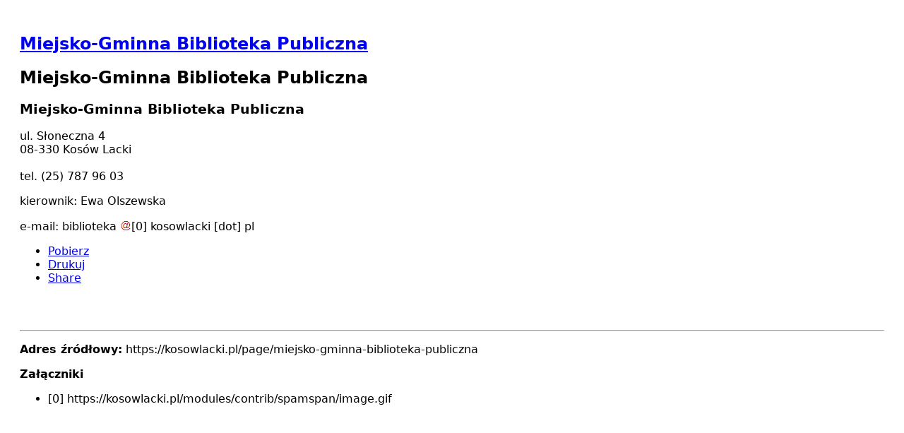

--- FILE ---
content_type: text/html; charset=UTF-8
request_url: https://kosowlacki.pl/vcontent_print/node/142
body_size: 1307
content:


<!-- THEME DEBUG -->
<!-- THEME HOOK: 'vcontent_print' -->
<!-- BEGIN OUTPUT from 'modules/custom/vcontent_print/templates/vcontent_print.html.twig' -->
<!DOCTYPE html>
<html>
  <head>
  <meta charset="utf-8">
  <title>Pokaż</title>
  <link rel="stylesheet" media="all" href="/modules/contrib/entity_print/css/entity-print.css?ri3pkb" />

</head>
  <body>
    <div id="page">
      
<div class="page">
    

<!-- THEME DEBUG -->
<!-- THEME HOOK: 'node' -->
<!-- FILE NAME SUGGESTIONS:
   * node--142--full.html.twig
   * node--142.html.twig
   * node--page--full.html.twig
   * node--page.html.twig
   * node--full.html.twig
   x node.html.twig
-->
<!-- BEGIN OUTPUT from 'core/themes/classy/templates/content/node.html.twig' -->

<article role="article" about="/page/miejsko-gminna-biblioteka-publiczna" typeof="schema:WebPage" class="node node--type-page node--view-mode-full">

  
      <h2>
      <a href="/page/miejsko-gminna-biblioteka-publiczna" rel="bookmark">

<!-- THEME DEBUG -->
<!-- THEME HOOK: 'field' -->
<!-- FILE NAME SUGGESTIONS:
   * field--node--title--page.html.twig
   x field--node--title.html.twig
   * field--node--page.html.twig
   * field--title.html.twig
   * field--string.html.twig
   * field.html.twig
-->
<!-- BEGIN OUTPUT from 'core/themes/classy/templates/field/field--node--title.html.twig' -->
<span property="schema:name" class="field field--name-title field--type-string field--label-hidden">Miejsko-Gminna Biblioteka Publiczna</span>

<!-- END OUTPUT from 'core/themes/classy/templates/field/field--node--title.html.twig' -->

</a>
    </h2>
    

<!-- THEME DEBUG -->
<!-- THEME HOOK: 'rdf_metadata' -->
<!-- BEGIN OUTPUT from 'core/themes/classy/templates/misc/rdf-metadata.html.twig' -->
  <span property="schema:name" content="Miejsko-Gminna Biblioteka Publiczna" class="rdf-meta hidden"></span>

<!-- END OUTPUT from 'core/themes/classy/templates/misc/rdf-metadata.html.twig' -->



  
  <div class="node__content">
    

<!-- THEME DEBUG -->
<!-- THEME HOOK: 'pseudo_title' -->
<!-- BEGIN OUTPUT from 'modules/contrib/pseudo_title/templates/pseudo-title.html.twig' -->
<h1 class="title" id="page-title">Miejsko-Gminna Biblioteka Publiczna</h1>
<!-- END OUTPUT from 'modules/contrib/pseudo_title/templates/pseudo-title.html.twig' -->



<!-- THEME DEBUG -->
<!-- THEME HOOK: 'field' -->
<!-- FILE NAME SUGGESTIONS:
   * field--node--body--page.html.twig
   * field--node--body.html.twig
   * field--node--page.html.twig
   * field--body.html.twig
   x field--text-with-summary.html.twig
   * field.html.twig
-->
<!-- BEGIN OUTPUT from 'core/themes/classy/templates/field/field--text-with-summary.html.twig' -->

            <div property="schema:text" class="clearfix text-formatted field field--name-body field--type-text-with-summary field--label-hidden field__item"><h3>Miejsko-Gminna Biblioteka Publiczna</h3>
<p>ul. Słoneczna 4<br />
08-330 Kosów Lacki<br />
 <br />
tel. (25) 787 96 03</p>
<p>kierownik: Ewa Olszewska</p>
<p>e-mail: <span class="spamspan"><span class="u">biblioteka</span>

<!-- THEME DEBUG -->
<!-- THEME HOOK: 'spamspan_at_sign' -->
<!-- BEGIN OUTPUT from 'modules/contrib/spamspan/templates/spamspan-at-sign.html.twig' -->
<img class="spamspan-image" alt="at" src="/modules/contrib/spamspan/image.gif" /><span class="counter">[0]</span>
<!-- END OUTPUT from 'modules/contrib/spamspan/templates/spamspan-at-sign.html.twig' -->

<span class="d">kosowlacki<span class="o"> [dot] </span>pl</span></span></p>
</div>
      
<!-- END OUTPUT from 'core/themes/classy/templates/field/field--text-with-summary.html.twig' -->



<!-- THEME DEBUG -->
<!-- THEME HOOK: 'links__node' -->
<!-- FILE NAME SUGGESTIONS:
   x links--node.html.twig
   x links--node.html.twig
   * links.html.twig
-->
<!-- BEGIN OUTPUT from 'core/themes/classy/templates/content/links--node.html.twig' -->
  <div class="node__links">
    <ul class="links inline"><li class="pdf"><a href="/print/pdf/node/142">Pobierz</a></li><li class="print"><a href="/vcontent_print/node/142">Drukuj</a></li><li class="fb-share"><div class="fb-share-button" data-href="https%3A%2F%2Fkosowlacki.pl%2Fvcontent_print%2Fnode%2F142" data-layout="button_count" data-size="small" data-mobile-iframe="true"><a target="_blank" href="https://www.facebook.com/sharer/sharer.php?u=https%3A%2F%2Fkosowlacki.pl%2Fvcontent_print%2Fnode%2F142&amp;src=sdkpreparse" class="fb-xfbml-parse-ignore">Share</a></div></li></ul>  </div>

<!-- END OUTPUT from 'core/themes/classy/templates/content/links--node.html.twig' -->


  </div>

</article>

<!-- END OUTPUT from 'core/themes/classy/templates/content/node.html.twig' -->


</div>

      <div class="page">
        <hr>
        <div class="source">
          <p>
            <b>Adres źródłowy:</b> https://kosowlacki.pl/page/miejsko-gminna-biblioteka-publiczna
          </p>
        </div>
        <div class="attachements">
            <b>Załączniki</b>
          <ul>
                          <li>[0] https://kosowlacki.pl/modules/contrib/spamspan/image.gif</li>
                        </ul>
        </div>
      </div>
    </div>
    <script src="/modules/custom/vcontent_print/js/vcontent_print.js"></script>
  </body>
<!-- END OUTPUT from 'modules/custom/vcontent_print/templates/vcontent_print.html.twig' -->



--- FILE ---
content_type: application/javascript
request_url: https://kosowlacki.pl/modules/custom/vcontent_print/js/vcontent_print.js
body_size: -154
content:
function printDiv(divId) {
     var printContents = document.getElementById(divId).innerHTML;
     var originalContents = document.body.innerHTML;
     document.body.innerHTML = printContents;
     window.print();
     document.body.innerHTML = originalContents;
}
printDiv("page");


